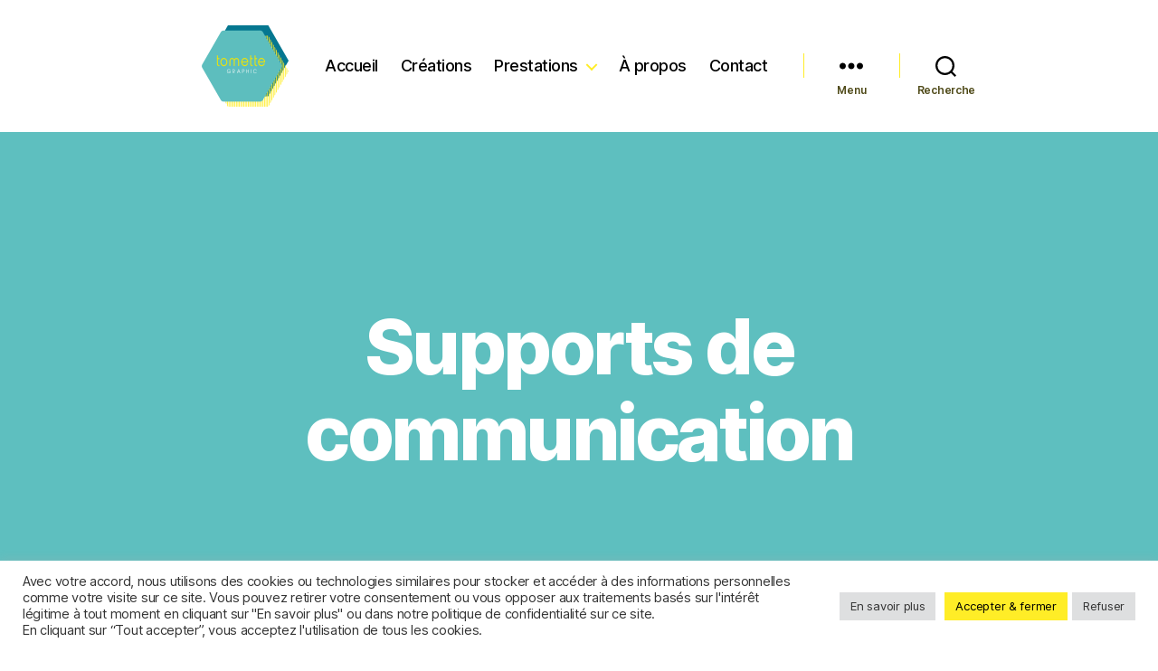

--- FILE ---
content_type: text/css
request_url: https://www.tomettegraphic.com/wp-content/themes/twentytwenty-child/style.css?ver=f0d5eb
body_size: 1721
content:
/*
Theme Name: Twenty Twenty Child
Description: thème enfant de Twenty Twenty
Author: Caroline Charrondière
Template: twentytwenty
*/

h1{
    color:white;
    text-align:center;
}
p, .textwidget{
    font-family: "Inter var", -apple-system, BlinkMacSystemFont, "Helvetica Neue", Helvetica, sans-serif !important;
    font-size:0.9em;
}

.primary-menu>li>a {
    color: black !important;
}

.primary-menu a:hover{
    color: #d10e42 !important;
    text-decoration: none;
}

.modal-menu li.current-menu-item > .ancestor-wrapper > a{
    text-decoration: none;
}

.modal-menu li.current-menu-item > .ancestor-wrapper > a:hover{
    color: #d10e42;
}

#site-header{
    background-color: white !important;
}

.entry-header{
    background-color: #5ebfbf !important;
}

.wpforms-field-label{
    font-family: "Inter var", -apple-system, BlinkMacSystemFont, "Helvetica Neue", Helvetica, sans-serif;
    font-weight:400;
}

label.wpforms-field-label-inline{
    font-family: "Inter var", -apple-system, BlinkMacSystemFont, "Helvetica Neue", Helvetica, sans-serif !important;
}

#wpforms-submit-80.wpforms-submit[type=submit]{
    background-color: #ffed27;
    border: none;
    color: #333;
    font-size: 1em;
    font-family: 'Quicksand', sans-serif;
    font-weight: 300;
    padding: 10px 15px;
    width:100%;
}

.toggle-wrapper::before {
    background-color: #ffed27 !important;
}

.entry-content > *:not(.alignwide):not(.alignfull):not(.alignleft):not(.alignright):not(.is-style-wide) {
    max-width: 101rem !important;
    width: calc(100% - 4rem);
}


.wp-block-column>h2{
    color:#5ebfbf ;
    font-size: 3.8rem;
}

h1.titrecle{
    color:black !important;
}

h3.titrecle{
    font-size: 1.2em !important;
}


.meta-wrapper{
    display:none !important;
}

.entry-categories-inner>a{
    color:white !important;
    display:none;
}

.comments-wrapper.section-inner{
    display:none;
}

.entry-title a{
    color:white !important;
    font-size: 0.8em;
}

.social-icons a{
    background-color: white !important;
}

.header-footer-group .color-accent{
    display:none;
}

img.attachment-post-thumbnail.size-post-thumbnail.wp-post-image{
    max-width:56%;
}


.archive-title{
    font-size: 4em;
}

.wp-block-latest-posts__list.is-grid.columns-3.wp-block-latest-posts{
    max-width: 110rem !important;
}

.singular .featured-media-inner {
    top: 0 !important;
}

/*.modula-items{
    max-width: 1800px !important;
    margin:0;
    padding-left:5em;
}*/

.wp-block-group.alignwide{
    margin-top:0 !important;
}

/*#jtg-74{
    width:100%;
    margin:0;
}*/

.icon{
    color: #ffed27 !important;
}

body:not(.overlay-header) .primary-menu ul {
    background-color: #ffed27 !important;
}

.sub-menu>li>a{
    color:black;
}

.expanded-menu>ul>li>div>a{
    color:black;
}

.wp-block-columns:not(.alignwide):not(.alignfull), .wp-block-group:not(.has-background):not(.alignwide):not(.alignfull){
    margin-top: 0;
}

#post-320 .entry-header{
    background-color: #087990 !important;
}

#post-322 .entry-header{
    background-color: #ffed27 !important;
}

.wp-block-pullquote:before{
    color:white !important;
}

.wp-caption-text{
    display:none !important;
}

img.attachment-post-thumbnail.size-post-thumbnail.wp-post-image{
    max-width: 40% !important;
}

.wp-block-button__link{
    border-radius: 5px;
}

.post-inner {
    padding-top: 0;
}

.powered-by-wordpress{
    display:none !important;
}

a{
    text-decoration:none;
}

.footer-widgets a{
    color:black !important;
}

.footer-widgets a:hover{
    color:#d10e42 !important;
}

.footer-menu a{
    color:black !important;
    font-size: 0.8em;
}
img.attachment-post-thumbnail.size-post-thumbnail.wp-post-image {
    display: none;
}


h1.service-titres.has-primary-color.has-text-color.has-small-font-size{
    text-align: left !important;
    line-height:0;
    font-weight:600;
    margin-top: 1.5em !important;
}

.primary-menu li.current-menu-item > a{
    text-decoration:none;
}

/*.bwg-standard-thumbnails .bwg-zoom-effect .bwg-zoom-effect-overlay {
    background-color: rgba(18,127,151, 0.9) !important;
}

#bwg_container1_0 #bwg_container2_0 .bwg-container-0.bwg-standard-thumbnails .bwg-title2{
    font-family: "Inter var", -apple-system, BlinkMacSystemFont, "Helvetica Neue", Helvetica, sans-serif !important;
    font-size: 23px !important;
    font-weight: 400 !important;
    Text-align:right !important;
}*/

.wp-block-pullquote blockquote p{
    font-family:'Times New Roman', Times, serif !important;
    font-style: italic;
}

.wpforms-confirmation-container-full, div[submit-success]>.wpforms-confirmation-container-full:not(.wpforms-redirection-message) {
    background: #5EBFBF !important;
    border: none !important;
    border-radius:10px !important;
}

.wpforms-confirmation-container-full, div[submit-success]>.wpforms-confirmation-container-full {
    color: white !important;
    margin: 0 auto 18px !important;
    padding: 18px 52px !important;
}

.wp-block-column > *:first-child {
    margin-top: 43px;
}

.wp-block-social-links:not(.is-style-logos-only) .wp-social-link-linkedin {
    background-color: white;
    margin-top:0;
}

.wp-block-social-links:not(.is-style-logos-only) .wp-social-link-instagram {
    background-color: #fff;
}

@media (min-width: 700px){
.singular .entry-header{
    padding: 19rem 0;
}

img.attachment-post-thumbnail.size-post-thumbnail.wp-post-image {
        display: block !important;
    }
}

@media (min-width: 1000px){
.header-inner {
    justify-content: center;
    }
}

